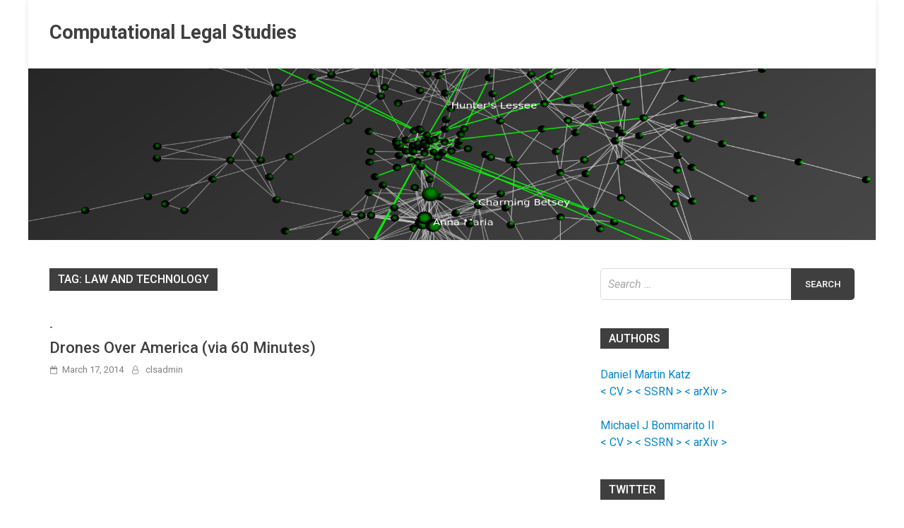

--- FILE ---
content_type: text/html; charset=UTF-8
request_url: https://computationallegalstudies.com/tag/law-and-technology/
body_size: 16367
content:
<!doctype html>
<html lang="en-US" class="no-js no-svg">
<head>
	<meta charset="UTF-8">
	<meta name="viewport" content="width=device-width, initial-scale=1">
	<link rel="profile" href="https://gmpg.org/xfn/11">

	<script>(function(html){html.className = html.className.replace(/\bno-js\b/,'js')})(document.documentElement);</script>
<title>law and technology &#8211; Computational Legal Studies</title>
<meta name='robots' content='max-image-preview:large' />
<link rel='dns-prefetch' href='//fonts.googleapis.com' />
<link rel='dns-prefetch' href='//s.w.org' />
<link rel="alternate" type="application/rss+xml" title="Computational Legal Studies &raquo; Feed" href="https://computationallegalstudies.com/feed/" />
<link rel="alternate" type="application/rss+xml" title="Computational Legal Studies &raquo; Comments Feed" href="https://computationallegalstudies.com/comments/feed/" />
<link rel="alternate" type="application/rss+xml" title="Computational Legal Studies &raquo; law and technology Tag Feed" href="https://computationallegalstudies.com/tag/law-and-technology/feed/" />
<script type="text/javascript">
window._wpemojiSettings = {"baseUrl":"https:\/\/s.w.org\/images\/core\/emoji\/14.0.0\/72x72\/","ext":".png","svgUrl":"https:\/\/s.w.org\/images\/core\/emoji\/14.0.0\/svg\/","svgExt":".svg","source":{"concatemoji":"https:\/\/computationallegalstudies.com\/wp-includes\/js\/wp-emoji-release.min.js?ver=6.0.11"}};
/*! This file is auto-generated */
!function(e,a,t){var n,r,o,i=a.createElement("canvas"),p=i.getContext&&i.getContext("2d");function s(e,t){var a=String.fromCharCode,e=(p.clearRect(0,0,i.width,i.height),p.fillText(a.apply(this,e),0,0),i.toDataURL());return p.clearRect(0,0,i.width,i.height),p.fillText(a.apply(this,t),0,0),e===i.toDataURL()}function c(e){var t=a.createElement("script");t.src=e,t.defer=t.type="text/javascript",a.getElementsByTagName("head")[0].appendChild(t)}for(o=Array("flag","emoji"),t.supports={everything:!0,everythingExceptFlag:!0},r=0;r<o.length;r++)t.supports[o[r]]=function(e){if(!p||!p.fillText)return!1;switch(p.textBaseline="top",p.font="600 32px Arial",e){case"flag":return s([127987,65039,8205,9895,65039],[127987,65039,8203,9895,65039])?!1:!s([55356,56826,55356,56819],[55356,56826,8203,55356,56819])&&!s([55356,57332,56128,56423,56128,56418,56128,56421,56128,56430,56128,56423,56128,56447],[55356,57332,8203,56128,56423,8203,56128,56418,8203,56128,56421,8203,56128,56430,8203,56128,56423,8203,56128,56447]);case"emoji":return!s([129777,127995,8205,129778,127999],[129777,127995,8203,129778,127999])}return!1}(o[r]),t.supports.everything=t.supports.everything&&t.supports[o[r]],"flag"!==o[r]&&(t.supports.everythingExceptFlag=t.supports.everythingExceptFlag&&t.supports[o[r]]);t.supports.everythingExceptFlag=t.supports.everythingExceptFlag&&!t.supports.flag,t.DOMReady=!1,t.readyCallback=function(){t.DOMReady=!0},t.supports.everything||(n=function(){t.readyCallback()},a.addEventListener?(a.addEventListener("DOMContentLoaded",n,!1),e.addEventListener("load",n,!1)):(e.attachEvent("onload",n),a.attachEvent("onreadystatechange",function(){"complete"===a.readyState&&t.readyCallback()})),(e=t.source||{}).concatemoji?c(e.concatemoji):e.wpemoji&&e.twemoji&&(c(e.twemoji),c(e.wpemoji)))}(window,document,window._wpemojiSettings);
</script>
<style type="text/css">
img.wp-smiley,
img.emoji {
	display: inline !important;
	border: none !important;
	box-shadow: none !important;
	height: 1em !important;
	width: 1em !important;
	margin: 0 0.07em !important;
	vertical-align: -0.1em !important;
	background: none !important;
	padding: 0 !important;
}
</style>
	<link rel='stylesheet' id='wp-block-library-css'  href='https://computationallegalstudies.com/wp-includes/css/dist/block-library/style.min.css?ver=6.0.11' type='text/css' media='all' />
<style id='global-styles-inline-css' type='text/css'>
body{--wp--preset--color--black: #000000;--wp--preset--color--cyan-bluish-gray: #abb8c3;--wp--preset--color--white: #ffffff;--wp--preset--color--pale-pink: #f78da7;--wp--preset--color--vivid-red: #cf2e2e;--wp--preset--color--luminous-vivid-orange: #ff6900;--wp--preset--color--luminous-vivid-amber: #fcb900;--wp--preset--color--light-green-cyan: #7bdcb5;--wp--preset--color--vivid-green-cyan: #00d084;--wp--preset--color--pale-cyan-blue: #8ed1fc;--wp--preset--color--vivid-cyan-blue: #0693e3;--wp--preset--color--vivid-purple: #9b51e0;--wp--preset--gradient--vivid-cyan-blue-to-vivid-purple: linear-gradient(135deg,rgba(6,147,227,1) 0%,rgb(155,81,224) 100%);--wp--preset--gradient--light-green-cyan-to-vivid-green-cyan: linear-gradient(135deg,rgb(122,220,180) 0%,rgb(0,208,130) 100%);--wp--preset--gradient--luminous-vivid-amber-to-luminous-vivid-orange: linear-gradient(135deg,rgba(252,185,0,1) 0%,rgba(255,105,0,1) 100%);--wp--preset--gradient--luminous-vivid-orange-to-vivid-red: linear-gradient(135deg,rgba(255,105,0,1) 0%,rgb(207,46,46) 100%);--wp--preset--gradient--very-light-gray-to-cyan-bluish-gray: linear-gradient(135deg,rgb(238,238,238) 0%,rgb(169,184,195) 100%);--wp--preset--gradient--cool-to-warm-spectrum: linear-gradient(135deg,rgb(74,234,220) 0%,rgb(151,120,209) 20%,rgb(207,42,186) 40%,rgb(238,44,130) 60%,rgb(251,105,98) 80%,rgb(254,248,76) 100%);--wp--preset--gradient--blush-light-purple: linear-gradient(135deg,rgb(255,206,236) 0%,rgb(152,150,240) 100%);--wp--preset--gradient--blush-bordeaux: linear-gradient(135deg,rgb(254,205,165) 0%,rgb(254,45,45) 50%,rgb(107,0,62) 100%);--wp--preset--gradient--luminous-dusk: linear-gradient(135deg,rgb(255,203,112) 0%,rgb(199,81,192) 50%,rgb(65,88,208) 100%);--wp--preset--gradient--pale-ocean: linear-gradient(135deg,rgb(255,245,203) 0%,rgb(182,227,212) 50%,rgb(51,167,181) 100%);--wp--preset--gradient--electric-grass: linear-gradient(135deg,rgb(202,248,128) 0%,rgb(113,206,126) 100%);--wp--preset--gradient--midnight: linear-gradient(135deg,rgb(2,3,129) 0%,rgb(40,116,252) 100%);--wp--preset--duotone--dark-grayscale: url('#wp-duotone-dark-grayscale');--wp--preset--duotone--grayscale: url('#wp-duotone-grayscale');--wp--preset--duotone--purple-yellow: url('#wp-duotone-purple-yellow');--wp--preset--duotone--blue-red: url('#wp-duotone-blue-red');--wp--preset--duotone--midnight: url('#wp-duotone-midnight');--wp--preset--duotone--magenta-yellow: url('#wp-duotone-magenta-yellow');--wp--preset--duotone--purple-green: url('#wp-duotone-purple-green');--wp--preset--duotone--blue-orange: url('#wp-duotone-blue-orange');--wp--preset--font-size--small: 13px;--wp--preset--font-size--medium: 20px;--wp--preset--font-size--large: 36px;--wp--preset--font-size--x-large: 42px;}.has-black-color{color: var(--wp--preset--color--black) !important;}.has-cyan-bluish-gray-color{color: var(--wp--preset--color--cyan-bluish-gray) !important;}.has-white-color{color: var(--wp--preset--color--white) !important;}.has-pale-pink-color{color: var(--wp--preset--color--pale-pink) !important;}.has-vivid-red-color{color: var(--wp--preset--color--vivid-red) !important;}.has-luminous-vivid-orange-color{color: var(--wp--preset--color--luminous-vivid-orange) !important;}.has-luminous-vivid-amber-color{color: var(--wp--preset--color--luminous-vivid-amber) !important;}.has-light-green-cyan-color{color: var(--wp--preset--color--light-green-cyan) !important;}.has-vivid-green-cyan-color{color: var(--wp--preset--color--vivid-green-cyan) !important;}.has-pale-cyan-blue-color{color: var(--wp--preset--color--pale-cyan-blue) !important;}.has-vivid-cyan-blue-color{color: var(--wp--preset--color--vivid-cyan-blue) !important;}.has-vivid-purple-color{color: var(--wp--preset--color--vivid-purple) !important;}.has-black-background-color{background-color: var(--wp--preset--color--black) !important;}.has-cyan-bluish-gray-background-color{background-color: var(--wp--preset--color--cyan-bluish-gray) !important;}.has-white-background-color{background-color: var(--wp--preset--color--white) !important;}.has-pale-pink-background-color{background-color: var(--wp--preset--color--pale-pink) !important;}.has-vivid-red-background-color{background-color: var(--wp--preset--color--vivid-red) !important;}.has-luminous-vivid-orange-background-color{background-color: var(--wp--preset--color--luminous-vivid-orange) !important;}.has-luminous-vivid-amber-background-color{background-color: var(--wp--preset--color--luminous-vivid-amber) !important;}.has-light-green-cyan-background-color{background-color: var(--wp--preset--color--light-green-cyan) !important;}.has-vivid-green-cyan-background-color{background-color: var(--wp--preset--color--vivid-green-cyan) !important;}.has-pale-cyan-blue-background-color{background-color: var(--wp--preset--color--pale-cyan-blue) !important;}.has-vivid-cyan-blue-background-color{background-color: var(--wp--preset--color--vivid-cyan-blue) !important;}.has-vivid-purple-background-color{background-color: var(--wp--preset--color--vivid-purple) !important;}.has-black-border-color{border-color: var(--wp--preset--color--black) !important;}.has-cyan-bluish-gray-border-color{border-color: var(--wp--preset--color--cyan-bluish-gray) !important;}.has-white-border-color{border-color: var(--wp--preset--color--white) !important;}.has-pale-pink-border-color{border-color: var(--wp--preset--color--pale-pink) !important;}.has-vivid-red-border-color{border-color: var(--wp--preset--color--vivid-red) !important;}.has-luminous-vivid-orange-border-color{border-color: var(--wp--preset--color--luminous-vivid-orange) !important;}.has-luminous-vivid-amber-border-color{border-color: var(--wp--preset--color--luminous-vivid-amber) !important;}.has-light-green-cyan-border-color{border-color: var(--wp--preset--color--light-green-cyan) !important;}.has-vivid-green-cyan-border-color{border-color: var(--wp--preset--color--vivid-green-cyan) !important;}.has-pale-cyan-blue-border-color{border-color: var(--wp--preset--color--pale-cyan-blue) !important;}.has-vivid-cyan-blue-border-color{border-color: var(--wp--preset--color--vivid-cyan-blue) !important;}.has-vivid-purple-border-color{border-color: var(--wp--preset--color--vivid-purple) !important;}.has-vivid-cyan-blue-to-vivid-purple-gradient-background{background: var(--wp--preset--gradient--vivid-cyan-blue-to-vivid-purple) !important;}.has-light-green-cyan-to-vivid-green-cyan-gradient-background{background: var(--wp--preset--gradient--light-green-cyan-to-vivid-green-cyan) !important;}.has-luminous-vivid-amber-to-luminous-vivid-orange-gradient-background{background: var(--wp--preset--gradient--luminous-vivid-amber-to-luminous-vivid-orange) !important;}.has-luminous-vivid-orange-to-vivid-red-gradient-background{background: var(--wp--preset--gradient--luminous-vivid-orange-to-vivid-red) !important;}.has-very-light-gray-to-cyan-bluish-gray-gradient-background{background: var(--wp--preset--gradient--very-light-gray-to-cyan-bluish-gray) !important;}.has-cool-to-warm-spectrum-gradient-background{background: var(--wp--preset--gradient--cool-to-warm-spectrum) !important;}.has-blush-light-purple-gradient-background{background: var(--wp--preset--gradient--blush-light-purple) !important;}.has-blush-bordeaux-gradient-background{background: var(--wp--preset--gradient--blush-bordeaux) !important;}.has-luminous-dusk-gradient-background{background: var(--wp--preset--gradient--luminous-dusk) !important;}.has-pale-ocean-gradient-background{background: var(--wp--preset--gradient--pale-ocean) !important;}.has-electric-grass-gradient-background{background: var(--wp--preset--gradient--electric-grass) !important;}.has-midnight-gradient-background{background: var(--wp--preset--gradient--midnight) !important;}.has-small-font-size{font-size: var(--wp--preset--font-size--small) !important;}.has-medium-font-size{font-size: var(--wp--preset--font-size--medium) !important;}.has-large-font-size{font-size: var(--wp--preset--font-size--large) !important;}.has-x-large-font-size{font-size: var(--wp--preset--font-size--x-large) !important;}
</style>
<link rel='stylesheet' id='contact-form-7-css'  href='https://computationallegalstudies.com/wp-content/plugins/contact-form-7/includes/css/styles.css?ver=5.5.6.1' type='text/css' media='all' />
<link rel='stylesheet' id='ctf_styles-css'  href='https://computationallegalstudies.com/wp-content/plugins/custom-twitter-feeds/css/ctf-styles.min.css?ver=1.8.4' type='text/css' media='all' />
<link rel='stylesheet' id='pridmag-pro-fonts-css'  href='//fonts.googleapis.com/css?family=Roboto%3Aregular%2Citalic%2C700%2C500%26subset%3Dlatin%2Clatin' type='text/css' media='screen' />
<link rel='stylesheet' id='font-awesome-css'  href='https://computationallegalstudies.com/wp-content/themes/pridmag-pro/css/font-awesome.min.css?ver=4.7.0' type='text/css' media='all' />
<link rel='stylesheet' id='pridmag-style-css'  href='https://computationallegalstudies.com/wp-content/themes/pridmag-pro/style.css?ver=6.0.11' type='text/css' media='all' />
<style id='pridmag-style-inline-css' type='text/css'>

    .site-title {
        font-family: "Roboto";
        font-size: 27px;
        font-weight: 700;
    }
    body, button, input, select, optgroup, textarea {
        font-family: "Roboto";
        font-size: 16px;
        font-weight: normal;
        line-height: 1.5;
    }
    .main-navigation, .widget-title, .th-section-title, .th-newsticker-title, .page .entry-title, .elementor-widget-container h5 {
        font-family: "Roboto";
    }
    h1, h2, h3, h4, h5, h6 {
        font-family: "Roboto";
        font-weight: 500;
    }
    
    h1 {
        font-size: 36px;
    }
    h2 {
        font-size: 32px;
    }
    h3 {
        font-size: 28px;
    }
    h4 {
        font-size: 24px;
    }
    h5 {
        font-size: 20px;
    }
    h6 {
        font-size: 16px;
    }
        button,
        input[type="button"],
        input[type="reset"],
        input[type="submit"] {
            background: #3f3f3f;
        }

        .th-readmore {
            background: #3f3f3f;
        }           

        a:hover {
            color: #3f3f3f;
        }

        .main-navigation a:hover, .main-navigation a:active {
            color:  #3f3f3f;
        }

        .main-navigation .current_page_item > a,
        .main-navigation .current-menu-item > a,
        .main-navigation .current_page_ancestor > a,
        .main-navigation .current-menu-ancestor > a {
            color: #3f3f3f;
        }

        .post-navigation .post-title:hover {
            color: #3f3f3f;
        }

        .th-search-box .search-form .search-submit {
            background-color: #3f3f3f;
        }

        .nav-links .current {
            background: #3f3f3f;
        }

        .th-section-title,
        .elementor-widget-container h5,
        .widget-title {
            background: #3f3f3f;
        }

        .footer-widget-title {
            background: #3f3f3f;
        }

        .widget-area a:hover {
            color: #3f3f3f;
        }

        .footer-widget-area .widget a:hover {
            color: #3f3f3f;
        }

        .site-info a:hover {
            color: #3f3f3f;
        }

        .thw-spinner > div {
            background-color: #3f3f3f;
        }

        .search-form .search-submit {
            background: #3f3f3f;
        }

        .thgw-entry-title a:hover,
        .thb-entry-title a:hover {
            color: #3f3f3f;
        }

        .thb-entry-meta a:hover,
        .ths-meta a:hover {
            color: #3f3f3f;
        }

        .ths-title a:hover {
            color: #3f3f3f;
        }

        .thw-grid-post .post-title a:hover {
            color: #3f3f3f;
        }

        .footer-widget-area .thw-grid-post .post-title a:hover,
        .footer-widget-area .thb-entry-title a:hover,
        .footer-widget-area .ths-title a:hover {
            color: #3f3f3f;
        }

        .th-tabs-wdt .ui-state-active {
            background: #3f3f3f;
        }

        a.th-viewall:hover {
            color: #3f3f3f;
        }

        .th-newsticker .slick-prev:hover,
        .th-newsticker .slick-next:hover {
            border: 1px solid #3f3f3f;
            background: #3f3f3f;
        }

        .th-newsticker-item a:hover {
            color: #3f3f3f;
        }

        #pridmag-tags a,
        .widget_tag_cloud .tagcloud a {
            background: #3f3f3f;
        }

        .site-title a:hover {
            color: #3f3f3f;
        }

        .pridmag-post .entry-title a:hover {
            color: #3f3f3f;
        }

        .pridmag-post .entry-meta a:hover {
            color: #3f3f3f;
        }

        .cat-links a {
            color: #3f3f3f;
        }

        .pridmag-single .entry-meta a:hover {
            color: #3f3f3f;
        }

        .pridmag-single .author a:hover {
            color: #3f3f3f;
        }

        .single-post .th-tags-links a:hover {
            background: #3f3f3f;
        }

        .single-post .th-tagged {
            background: #3f3f3f;
        }

        a.post-edit-link {
            color: #3f3f3f;
        }

        .archive .page-title {
            background: #3f3f3f;
        }

        .comment-author a {
            color: #3f3f3f;
        }

        .comment-metadata a:hover,
        .comment-metadata a:focus,
        .pingback .comment-edit-link:hover,
        .pingback .comment-edit-link:focus {
            color: #3f3f3f;
        }

        .comment-reply-link:hover,
        .comment-reply-link:focus {
            background: #3f3f3f;
        }

        .required {
            color: #3f3f3f;
        }

        blockquote {
            border-left: 3px solid #3f3f3f;
        }

        .comment-reply-title small a:before {
            color: #3f3f3f;
        }

        .thajax-btn:active, .thajax-btn:hover, .thajax-btn:focus,
        .footer-widget-area .thajax-btn:active, .footer-widget-area .thajax-btn:hover, .footer-widget-area .thajax-btn:focus {
            color: #3f3f3f;
        }

        .site-footer .site-info a:hover {
            color: #3f3f3f;
        }
            .site-title a:hover {
                color: #0686cc;
            }
        
        .thgw-entry-title a, 
        .ths-title a,
        .thb-entry-title a,
        .pridmag-post .entry-title a,
        .page .entry-title,
        .pridmag-single .entry-title {
            color: #3f3f3f;
        }
        a {
            color: #0686cc;
        }
        a:hover {
            color: #086800;
        }
        button:hover,
        input[type="button"]:hover,
        input[type="reset"]:hover,
        input[type="submit"]:hover,
        .th-readmore:hover,
        .search-form .search-submit:hover,
        .th-search-box .search-form .search-submit:hover {
            background-color: #086800;
        }
        button:hover,
        input[type="button"]:hover,
        input[type="reset"]:hover,
        input[type="submit"]:hover,
        .th-readmore:hover,
        .search-form .search-submit:hover,
        .th-search-box .search-form .search-submit:hover {
            color: #086800;
        }
            .main-navigation a:hover,
            .main-navigation a:active {
                color: #0686cc;
            }
            .main-navigation ul ul a:hover {
                color: #0686cc;
            }
        .footer-widget-area a,
        .footer-widget-area .thw-grid-post .post-title a, 
        .footer-widget-area .thgw-entry-title a, 
        .footer-widget-area .thb-entry-title a, 
        .footer-widget-area .ths-title a {
            color: #0686cc;
        }
        .footer-widget-area .widget a:hover,
        .site-footer .site-info a:hover,
        .footer-widget-area .thw-grid-post .post-title a:hover, 
        .footer-widget-area .thgw-entry-title a:hover, 
        .footer-widget-area .thb-entry-title a:hover, 
        .footer-widget-area .ths-title a:hover,
        .ths-meta a:hover, 
        .thb-entry-meta a:hover {
            color: #0686cc;
        }
            .main-navigation {
                padding-right: 0;
            }

            .rtl .main-navigation {
                padding-left: 0;
            }
        
</style>
<link rel='stylesheet' id='slick-css'  href='https://computationallegalstudies.com/wp-content/themes/pridmag-pro/css/slick.css?ver=4.7.0' type='text/css' media='all' />
<script type='text/javascript' src='https://computationallegalstudies.com/wp-includes/js/jquery/jquery.min.js?ver=3.6.0' id='jquery-core-js'></script>
<script type='text/javascript' src='https://computationallegalstudies.com/wp-includes/js/jquery/jquery-migrate.min.js?ver=3.3.2' id='jquery-migrate-js'></script>
<link rel="https://api.w.org/" href="https://computationallegalstudies.com/wp-json/" /><link rel="alternate" type="application/json" href="https://computationallegalstudies.com/wp-json/wp/v2/tags/134" /><link rel="EditURI" type="application/rsd+xml" title="RSD" href="https://computationallegalstudies.com/xmlrpc.php?rsd" />
<link rel="wlwmanifest" type="application/wlwmanifest+xml" href="https://computationallegalstudies.com/wp-includes/wlwmanifest.xml" /> 
<meta name="generator" content="WordPress 6.0.11" />
		<style type="text/css">
					.site-title a,
			.site-description {
				color: #3f3f3f;
			}
				</style>
		<style type="text/css" id="custom-background-css">
body.custom-background { background-color: #ffffff; }
</style>
	<link rel="icon" href="https://computationallegalstudies.com/wp-content/uploads/2020/09/cropped-00000851-1-1-32x32.png" sizes="32x32" />
<link rel="icon" href="https://computationallegalstudies.com/wp-content/uploads/2020/09/cropped-00000851-1-1-192x192.png" sizes="192x192" />
<link rel="apple-touch-icon" href="https://computationallegalstudies.com/wp-content/uploads/2020/09/cropped-00000851-1-1-180x180.png" />
<meta name="msapplication-TileImage" content="https://computationallegalstudies.com/wp-content/uploads/2020/09/cropped-00000851-1-1-270x270.png" />
</head>

<body class="archive tag tag-law-and-technology tag-134 custom-background hfeed th-right-sidebar">
<div id="page" class="site">
	<a class="skip-link screen-reader-text" href="#content">Skip to content</a>

	
	
<header id="masthead" class="site-header th-header-style-2">
    <div class="th-container">
        <div class="th-branding-wrapper">
            <div class="site-branding">
                                
                <div class="th-site-title">
                                            <p class="site-title"><a href="https://computationallegalstudies.com/" rel="home">Computational Legal Studies</a></p>
                                        </div><!-- .th-site-title -->
            </div><!-- .site-branding -->

            
        </div><!-- .th-branding-wrapper -->

        <nav id="site-navigation" class="main-navigation">
            <button class="menu-toggle" aria-controls="primary-menu" aria-expanded="false"></button>
            
            
                    </nav><!-- #site-navigation -->
    </div><!-- .th-container -->
</header><!-- #masthead -->
	<div class="th-header-image"><a href="https://computationallegalstudies.com/" title="Computational Legal Studies" rel="home"><img src="https://computationallegalstudies.com/wp-content/uploads/2020/09/00000851-1-e1599402682951.png" height="386" width="1910" alt="" /></a></div>
	<div id="content" class="site-content">
		<div class="th-container">	
	<div id="primary" class="content-area">
		<main id="main" class="site-main">

		
			<header class="page-header">
				<h1 class="page-title">Tag: <span>law and technology</span></h1>			</header><!-- .page-header -->

			<div class="th-posts-wrap th-list-posts">
<article id="post-10377" class="pridmag-post post-10377 post type-post status-publish format-standard hentry category-1 tag-law-and-society tag-law-and-technology tag-the-future tag-uncategorized">
	<div class="th-archive-thumb">
			</div><!-- .th-archive-thumb -->

	<div class="th-archive-content">
		<header class="entry-header">
			<div class="cat-links"><a href="https://computationallegalstudies.com/category/1/" rel="category tag">-</a></div>			<h2 class="entry-title"><a href="https://computationallegalstudies.com/2014/03/17/drones-over-america-via-60-minutes/" rel="bookmark">Drones Over America (via 60 Minutes)</a></h2>				<div class="entry-meta">
					<span class="posted-on"><a href="https://computationallegalstudies.com/2014/03/17/drones-over-america-via-60-minutes/" rel="bookmark"><time class="entry-date published updated" datetime="2014-03-17T02:35:37+00:00">March 17, 2014</time></a></span><span class="byline"> <span class="author vcard"><a class="url fn n" href="https://computationallegalstudies.com/author/clsadmin/">clsadmin</a></span></span>				</div><!-- .entry-meta -->
					</header><!-- .entry-header -->

		<div class="entry-content">
			<p>				<embed src="http://www.cbsnews.com/common/video/cbsnews_player.swf" scale="noscale" salign="lt" type="application/x-shockwave-flash" background="#000000" width="590" height="350" allowFullScreen="true" allowScriptAccess="always" FlashVars="pType=embed&#038;si=254&#038;pid=LOtAgMD0DWwn&#038;url=http://www.cbsnews.com/videos/drones-over-america" />		</p>

					</div><!-- .entry-content -->
		
	</div><!-- .th-archive-content -->
</article><!-- #post-10377 -->
<article id="post-10374" class="pridmag-post post-10374 post type-post status-publish format-standard hentry category-1 tag-entrepreneurial-lawyering tag-law-and-entrepreneurship tag-law-and-technology tag-law-schools tag-legal-education tag-legal-entrepreneurship tag-technology-aided-access-to-justice tag-uncategorized">
	<div class="th-archive-thumb">
			</div><!-- .th-archive-thumb -->

	<div class="th-archive-content">
		<header class="entry-header">
			<div class="cat-links"><a href="https://computationallegalstudies.com/category/1/" rel="category tag">-</a></div>			<h2 class="entry-title"><a href="https://computationallegalstudies.com/2014/03/16/making-a-living-by-giving-away-things-for-free-via-sarah-glassmeyer/" rel="bookmark">Making a Living By Giving Away Things for Free (via Sarah Glassmeyer)</a></h2>				<div class="entry-meta">
					<span class="posted-on"><a href="https://computationallegalstudies.com/2014/03/16/making-a-living-by-giving-away-things-for-free-via-sarah-glassmeyer/" rel="bookmark"><time class="entry-date published updated" datetime="2014-03-16T19:02:53+00:00">March 16, 2014</time></a></span><span class="byline"> <span class="author vcard"><a class="url fn n" href="https://computationallegalstudies.com/author/clsadmin/">clsadmin</a></span></span>				</div><!-- .entry-meta -->
					</header><!-- .entry-header -->

		<div class="entry-content">
			<p>				<iframe src="http://www.slideshare.net/slideshow/embed_code/32370385" width="595" height="485" frameborder="0" marginwidth="0" marginheight="0" scrolling="no" style="border:1px solid #CCC; border-width:1px 1px 0; margin-bottom:5px; max-width: 100%;" allowfullscreen> </iframe> </p>
<div style="margin-bottom:5px"> <strong> <a href="https://www.slideshare.net/sglassmeyer/making-a-living-by-giving-away-things-for-free" title="Making a Living By Giving Away Things for Free" target="_blank" rel="noopener noreferrer">Making a Living By Giving Away Things for Free</a> </strong> from <strong><a href="http://www.slideshare.net/sglassmeyer" target="_blank" rel="noopener noreferrer">Sarah Glassmeyer</a></strong> </div>
<p>Helpful words of wisdom offered by <a href="http://sarahglassmeyer.com/"><strong>Sarah Glassmeyer</strong></a> from CALI to the students in yesterday&#8217;s ReInventLaw Entrepreneurial Lawyering Workshop here at Michigan State. 		</p>

					</div><!-- .entry-content -->
		
	</div><!-- .th-archive-content -->
</article><!-- #post-10374 -->
<article id="post-8626" class="pridmag-post post-8626 post type-post status-publish format-standard hentry category-1 tag-innovation tag-law-and-technology tag-law-schools tag-uncategorized">
	<div class="th-archive-thumb">
			</div><!-- .th-archive-thumb -->

	<div class="th-archive-content">
		<header class="entry-header">
			<div class="cat-links"><a href="https://computationallegalstudies.com/category/1/" rel="category tag">-</a></div>			<h2 class="entry-title"><a href="https://computationallegalstudies.com/2012/10/10/homo-electronicus-via-law-technology-news/" rel="bookmark">Homo Electronicus {via Law Technology News}</a></h2>				<div class="entry-meta">
					<span class="posted-on"><a href="https://computationallegalstudies.com/2012/10/10/homo-electronicus-via-law-technology-news/" rel="bookmark"><time class="entry-date published updated" datetime="2012-10-10T11:59:06+00:00">October 10, 2012</time></a></span><span class="byline"> <span class="author vcard"><a class="url fn n" href="https://computationallegalstudies.com/author/clsadmin/">clsadmin</a></span></span>				</div><!-- .entry-meta -->
					</header><!-- .entry-header -->

		<div class="entry-content">
			<p style="text-align: justify;"><a href="http://www.law.com/jsp/lawtechnologynews/PubArticleLTN.jsp?id=1202572455890"><img loading="lazy" class="aligncenter size-full wp-image-8628" title="" src="http://computationallegalstudies.com/wp-content/uploads/2012/10/Screen-shot-2012-10-10-at-8.08.57-AM.png" alt="" width="639" height="443" /></a><br />
<strong>From the article:</strong> &#8220;We can&#8217;t imagine a competent lawyer not knowing how to find a document in a file folder or cabinet; yet, oddly, we can&#8217;t imagine a lawyer knowing how to fashion a competent electronically stored information search protocol or query a database. We barely expect lawyers to know what ESI protocols and databases are. We&#8217;ve set the bar too low for the Bar, and clients and judges are suffering as a consequence. &#8230; Part of the problem is that the practical education of lawyers has long depended upon veteran partners handing down the lore of lawyering to associates. But when it comes to e-discovery, veteran lawyers have nothing to share.&#8221;</p>
<p style="text-align: justify;">&#8220;I say, let&#8217;s start learning to carry our own briefcases when it comes to digital evidence. Let&#8217;s stop kidding ourselves that this isn&#8217;t something we need to understand, and stop being so damned afraid to get our hands dirty with data or look like we might not be the smartest person in the room because we don&#8217;t know what goes on under the hood!&#8221;</p>
<p style="text-align: justify;"><strong>Quick Response</strong>: In surveying the landscape of other law schools, it is quite correct to say that very few schools teach e-discovery at all and most of them that do give the tech short shrift. <strong>I would just like to note  &#8211; however &#8211; that I teach E-Discovery here at Michigan State University College of Law with my colleague <a href="http://www.law.msu.edu/faculty_staff/profile.php?prof=370">Adam Candeub</a></strong>  <strong>and we do not skip out of the tech or (&#8220;e&#8221;) side of the e-discovery</strong>.</p>
<p style="text-align: justify;"><strong>We teach the tech in significant detail</strong> in part because <strong>we have the technical skills that most law professors do not</strong> &#8212; <em><strong>please see</strong></em>  (<strong><a href="http://legallanguageexplorer.com/">HERE</a>) as well as (<a href="http://papers.ssrn.com/sol3/papers.cfm?abstract_id=1578094">here</a>) (<a href="http://computationallegalstudies.com/2010/02/11/the-development-of-structure-in-the-citation-network-of-the-united-states-supreme-court-now-in-hd/">here</a>) (<a href="http://www.slideshare.net/Danielkatz/quantitative-legal-prediction-legal-tech-2012-professor-daniel-martin-katz">here</a>) (<a href="http://papers.ssrn.com/sol3/papers.cfm?abstract_id=1472037">here</a>) (<a href="http://computationallegalstudies.com/quant-methods-for-lawyers/">here</a>) (<a href="http://computationallegalstudies.com/legal-info-engineering-summer-2012/">here</a>) (<a href="http://computationallegalstudies.com/network-analysis-and-law-tutorial/">here</a>) (<a href="http://computationallegalstudies.com/2011/04/02/six-degrees-of-marbury-v-madison-a-sink-based-visualization-2/">here</a>) (<a href="http://computationallegalstudies.com/jle-law-prof-article/">here</a>) (<a href="http://computationallegalstudies.com/icpsr-class/">here</a>) (<a href="http://reinventlaw.com/">here</a>) (<a href="http://papers.ssrn.com/sol3/papers.cfm?abstract_id=1419525">here</a>) (<a href="http://reinventlaw.com/Lab/InTheNews.html">here</a>), etc.</strong></p>
<p style="text-align: justify;">Our e-discovery course is designed to give our students a competitive advantage in the legal labor market.  As this article makes clear, there is a clear arbitrage play here for entry level lawyers to get a foothold because most of the practicing bar (as well as most law students) are not very sophisticated when it comes to e-discovery.</p>
<p style="text-align: justify;">I should note that when we proposed this class &#8211; my colleague and e-discovery co-professor <strong><a href="http://www.law.msu.edu/faculty_staff/profile.php?prof=370">Adam Candeub</a> </strong>got into a bit of a <strong><a href="http://abovethelaw.com/2012/05/law-school-classes-on-electronic-discovery-important-and-informative-or-a-waste-of-time-discuss-amongst-yourselves/">dust up over at Above the Law</a>.  </strong>Obviously, we ended having the last word when<strong> <a href="http://abovethelaw.com/2012/06/e-discovery-in-law-school-yes-you-need-to-learn-this-stuff/2/">~15 thought leaders told them they were wrong</a> </strong>and they <strong><a href="http://abovethelaw.com/2012/06/e-discovery-in-law-school-yes-you-need-to-learn-this-stuff/">had to publish the equivalent of a retraction</a></strong>. 🙂</p>

					</div><!-- .entry-content -->
		
	</div><!-- .th-archive-content -->
</article><!-- #post-8626 -->
<article id="post-7957" class="pridmag-post post-7957 post type-post status-publish format-standard hentry category-1 tag-innovation tag-law-and-technology tag-legal-information-technology tag-uncategorized">
	<div class="th-archive-thumb">
			</div><!-- .th-archive-thumb -->

	<div class="th-archive-content">
		<header class="entry-header">
			<div class="cat-links"><a href="https://computationallegalstudies.com/category/1/" rel="category tag">-</a></div>			<h2 class="entry-title"><a href="https://computationallegalstudies.com/2012/03/27/tracking-techies-finding-the-footprints-of-americas-switched-on-lawyers-via-aba-journal/" rel="bookmark">Tracking Techies: Finding the Footprints of America’s Switched-on Lawyers [via ABA Journal]</a></h2>				<div class="entry-meta">
					<span class="posted-on"><a href="https://computationallegalstudies.com/2012/03/27/tracking-techies-finding-the-footprints-of-americas-switched-on-lawyers-via-aba-journal/" rel="bookmark"><time class="entry-date published updated" datetime="2012-03-27T13:49:16+00:00">March 27, 2012</time></a></span><span class="byline"> <span class="author vcard"><a class="url fn n" href="https://computationallegalstudies.com/author/clsadmin/">clsadmin</a></span></span>				</div><!-- .entry-meta -->
					</header><!-- .entry-header -->

		<div class="entry-content">
			<p>				<a href="http://www.abajournal.com/magazine/article/tracking_techies_finding_the_footprints_of_americas_switched-on_lawyers"><img loading="lazy" class="aligncenter size-full wp-image-7958" title="Screen shot 2012-03-28 at 9.47.53 AM" src="http://computationallegalstudies.com/wp-content/uploads/2012/03/Screen-shot-2012-03-28-at-9.47.53-AM.jpg" alt="" width="605" height="459" /></a>		</p>

					</div><!-- .entry-content -->
		
	</div><!-- .th-archive-content -->
</article><!-- #post-7957 -->
<article id="post-6223" class="pridmag-post post-6223 post type-post status-publish format-standard hentry category-1 tag-computational-legal-studies tag-law-and-technology tag-the-future tag-uncategorized">
	<div class="th-archive-thumb">
			</div><!-- .th-archive-thumb -->

	<div class="th-archive-content">
		<header class="entry-header">
			<div class="cat-links"><a href="https://computationallegalstudies.com/category/1/" rel="category tag">-</a></div>			<h2 class="entry-title"><a href="https://computationallegalstudies.com/2011/06/18/law-tech-camp-utoronto-law/" rel="bookmark">Law Tech Camp @ UToronto Law</a></h2>				<div class="entry-meta">
					<span class="posted-on"><a href="https://computationallegalstudies.com/2011/06/18/law-tech-camp-utoronto-law/" rel="bookmark"><time class="entry-date published updated" datetime="2011-06-18T00:17:35+00:00">June 18, 2011</time></a></span><span class="byline"> <span class="author vcard"><a class="url fn n" href="https://computationallegalstudies.com/author/clsadmin/">clsadmin</a></span></span>				</div><!-- .entry-meta -->
					</header><!-- .entry-header -->

		<div class="entry-content">
			<p style="text-align: center;"><a href="http://lawtechcamp.com/sessions/"><img loading="lazy" class="size-full wp-image-6224 aligncenter" title="Law Tech Camp - U Toronto" src="http://computationallegalstudies.com/wp-content/uploads/2011/06/Screen-shot-2011-06-17-at-8.54.18-PM.jpg" alt="" width="510" height="385" /></a></p>

					</div><!-- .entry-content -->
		
	</div><!-- .th-archive-content -->
</article><!-- #post-6223 --></div><!-- .th-posts-wrap -->
		</main><!-- #main -->
	</div><!-- #primary -->


<aside id="secondary" class="widget-area">
	<div class="theiaStickySidebar">
		<section id="search-2" class="widget widget_search"><form role="search" method="get" class="search-form" action="https://computationallegalstudies.com/">
				<label>
					<span class="screen-reader-text">Search for:</span>
					<input type="search" class="search-field" placeholder="Search &hellip;" value="" name="s" />
				</label>
				<input type="submit" class="search-submit" value="Search" />
			</form></section><section id="custom_html-6" class="widget_text widget widget_custom_html"><h4 class="widget-title">Authors</h4><div class="textwidget custom-html-widget"><a href="http://www.danielmartinkatz.com/" class="specialeffects" style="color: rgb(6, 134, 204)">  Daniel Martin Katz </a>
<br>
<a href="https://s3.amazonaws.com/KatzCloud/daniel_martin_katz_CV.pdf" class="specialeffects" style="color: rgb(6, 134, 204)">  &lt CV &gt </a>
<a href="http://papers.ssrn.com/sol3/cf_dev/AbsByAuth.cfm?per_id=627779
" class="specialeffects" style="color: rgb(6, 134, 204)">  &lt SSRN &gt </a>
<a href="https://arxiv.org/search/?searchtype=author&query=Katz%2C+D+M" class="specialeffects" style="color: rgb(6, 134, 204)">  &lt arXiv &gt </a>
<br>
<br>
<a href="https://www.linkedin.com/in/bommarito/" class="specialeffects" style="color: rgb(6, 134, 204)">  Michael J Bommarito II </a>
<br>
<a href="https://www.linkedin.com/in/bommarito/" class="specialeffects" style="color: rgb(6, 134, 204)">  &lt CV &gt </a>
<a href="https://papers.ssrn.com/sol3/cf_dev/AbsByAuth.cfm?per_id=817068
" class="specialeffects" style="color: rgb(6, 134, 204)">  &lt SSRN &gt </a>
<a href="https://arxiv.org/search/?searchtype=author&query=Bommarito%2C+M+J
" class="specialeffects" style="color: rgb(6, 134, 204)">  &lt arXiv &gt </a>
</div></section><section id="custom-twitter-feeds-widget-2" class="widget widget_custom-twitter-feeds-widget"><h4 class="widget-title">Twitter</h4><div id="ctf" class="ctf" data-ctfshortcode="{}"><div class="ctf-error"><div class="ctf-error-user"></div></div></div></section><section id="text-5" class="widget widget_text"><h4 class="widget-title">Selected Publications</h4>			<div class="textwidget"><p class="">Daniel Martin Katz, Ron Dolin &amp; Michael Bommarito, <em>Legal Informatics</em>, Cambridge University Press (2021) (Edited Volume) &lt; <a href="https://www.cambridge.org/us/academic/subjects/law/legal-skills-and-practice/legal-informatics?format=HB">Cambridge</a> &gt;</p>
<p class="">Corinna Coupette, Janis Beckedorf, Dirk Hartung, Michael Bommarito, &amp; Daniel Martin Katz, <em>Measuring Law Over Time: A Network Analytical Framework with an Application to Statutes and Regulations in the United States and Germany</em>, 9 Front. Phys. 658463 (2021) &lt; <a href="https://www.frontiersin.org/articles/10.3389/fphy.2021.658463/full">Frontiers in Physics </a>&gt; &lt; <a href="https://www.frontiersin.org/articles/10.3389/fphy.2021.658463/full#supplementary-material">Supplemental Material</a> &gt;</p>
<p>Daniel Martin Katz, Legal Innovation (Book Forward) in <em>Mapping Legal Innovation: Trends and Perspectives</em> (Springer) (Antoine Masson &amp; Gavin Robinson, eds.) (2021) &lt; <a href="https://www.springer.com/gp/book/9783030474461">Springer</a> &gt;</p>
<p>Michael Bommarito, Daniel Martin Katz &amp; Eric Detterman,  <em>LexNLP: Natural Language Processing and Information Extraction For Legal and Regulatory Texts </em>in Research Handbook on Big Data Law (Edward Elgar Press) (Roland Vogl, ed.) (2021) &lt; <a href="https://www.e-elgar.com/shop/usd/research-handbook-on-big-data-law-9781788972819.html">Edward Elgar</a> &gt; &lt; <a href="https://github.com/LexPredict/lexpredict-lexnlp" target="_blank" rel="noopener">Github</a> &gt; &lt; <a href="https://papers.ssrn.com/sol3/papers.cfm?abstract_id=3192101" target="_blank" rel="noopener">SSRN</a> &gt; &lt; <a href="https://arxiv.org/abs/1806.03688" target="_blank" rel="noopener">arXiv</a> &gt;</p>
<p>Daniel Martin Katz, Corinna Coupette, Janis Beckedorf &amp; Dirk Hartung, <em>Complex Societies and the Growth of the Law</em>, 10 Scientific Reports 18737 (2020) &lt; <a href="https://www.nature.com/articles/s41598-020-73623-x">Nature Research</a> &gt;  &lt; <a href="https://static-content.springer.com/esm/art%3A10.1038%2Fs41598-020-73623-x/MediaObjects/41598_2020_73623_MOESM1_ESM.pdf">Supplemental Material</a> &gt;</p>
<p class="">Edward D. Lee, <strong>Daniel Martin Katz</strong>, Michael J. Bommarito II, Paul Ginsparg, <em>Sensitivity of Collective Outcomes Identifies Pivotal Components, </em>17 Journal of the Royal Society Interface 167 (2020) &lt; <a href="https://royalsocietypublishing.org/doi/10.1098/rsif.2019.0873">Journal of the Royal Society Interface</a><em> &gt; </em>&lt; <a href="https://royalsocietypublishing.org/doi/suppl/10.1098/rsif.2019.0873">Supplemental Material</a> &gt;</p>
<p class="">Michael Bommarito, Daniel Martin Katz &amp; Eric Detterman,  <em>OpenEDGAR: Open Source Software for SEC EDGAR Analysis,</em>  MIT Computational Law Report  (2020) &lt; <a href="https://law.mit.edu/pub/openedgar/release/1">MIT Law</a> &gt; &lt; <a href="https://github.com/LexPredict/openedgar" target="_blank" rel="noopener">Github</a> &gt;</p>
<p class="">J.B. Ruhl &amp; Daniel Martin Katz, <em>Mapping the Law with Artificial Intelligence</em> in Law of Artificial Intelligence and Smart Machines (ABA Press) (2019) &lt; <a href="https://www.americanbar.org/products/inv/book/383401164/" target="_blank" rel="noopener">ABA Press</a> &gt;</p>
<p class="">J.B. Ruhl &amp; Daniel Martin Katz, <em>Harnessing the Complexity of Legal Systems for Governing Global Challenges</em> in Global Challenges, Governance, and Complexity (Edward Elgar) (2019) &lt; <a href="https://www.elgaronline.com/view/edcoll/9781788115414/9781788115414.00018.xml">Edward Elgar</a> &gt;</p>
<p class="">J.B. Ruhl &amp; Daniel Martin Katz, <em>Mapping Law’s Complexity with &#8216;Legal Maps&#8217;</em> in Complexity Theory and Law: Mapping an Emergent Jurisprudence (Taylor &amp; Francis) (2018) &lt; <a href="https://www.taylorfrancis.com/books/e/9781351658188/chapters/10.4324%2F9781315158976-2" target="_blank" rel="noopener">Taylor &amp; Francis</a> &gt;</p>
<p class="">Michael Bommarito &amp; Daniel Martin Katz, <em>Measuring and Modeling the U.S. Regulatory Ecosystem, </em>168<em> Journal of Statistical Physics </em>1125 (2017)<em> </em> &lt; <a href="https://link.springer.com/article/10.1007/s10955-017-1846-3" target="_blank" rel="noopener">J Stat Phys</a> &gt;</p>
<p class="">Daniel Martin Katz, Michael Bommarito &amp; Josh Blackman, <em>A General Approach for Predicting the Behavior of the Supreme Court of the United States</em>, PLoS ONE 12(4): e0174698 (2017) &lt; <a href="http://journals.plos.org/plosone/article?id=10.1371/journal.pone.0174698" target="_blank" rel="noopener">PLoS One</a> &gt;</p>
<p class="">J.B. Ruhl, Daniel Martin Katz &amp; Michael Bommarito, <em>Harnessing Legal Complexity</em>, 355 Science 1377 (2017) &lt; <a href="http://science.sciencemag.org/content/355/6332/1377" target="_blank" rel="noopener">Science</a> &gt;</p>
<p>J.B. Ruhl &amp; Daniel Martin Katz, <em>Measuring, Monitoring, and Managing Legal Complexity</em>, 101 Iowa Law Review 191 (2015) &lt; <a href="http://papers.ssrn.com/sol3/papers.cfm?abstract_id=2566535" target="_blank" rel="noopener">SSRN</a> &gt;</p>
<p>Paul Lippe, Daniel Martin Katz &amp; Dan Jackson, <em>Legal by Design: A New Paradigm for Handling Complexity in Banking Regulation and Elsewhere in Law</em>, 93 Oregon Law Review 831 (2015) &lt; <a href="http://papers.ssrn.com/sol3/papers.cfm?abstract_id=2539315" target="_blank" rel="noopener">SSRN</a> &gt;</p>
<p class="">Paul Lippe, Jan Putnis, Daniel Martin Katz &amp; Ian Hurst, <em>How Smart Resolution Planning Can Help Banks Improve Profitability And Reduce Risk</em>, Banking Perspective Quarterly (2015)  &lt; <a href="http://papers.ssrn.com/sol3/papers.cfm?abstract_id=2623027" target="_blank" rel="noopener">SSRN</a> &gt;</p>
<p class="">Daniel Martin Katz, <em>The MIT School of Law? A Perspective on Legal Education in the 21st Century</em>, Illinois Law Review 1431 (2014) &lt; <a href="http://papers.ssrn.com/sol3/papers.cfm?abstract_id=2513397" target="_blank" rel="noopener">SSRN</a> &gt; &lt; <a href="http://www.slideshare.net/Danielkatz/the-mit-school-of-law-presentation-version-102-101411" target="_blank" rel="noopener">Slides</a> &gt;</p>
<p class="">Daniel Martin Katz &amp; Michael Bommarito, <em>Measuring the Complexity of the Law: The United States Code</em>, 22 Journal of Artificial Intelligence &amp; Law 1 (2014)  &lt; <a href="http://link.springer.com/article/10.1007%2Fs10506-014-9160-8" target="_blank" rel="noopener">Springer</a> &gt; &lt; <a href="http://papers.ssrn.com/sol3/papers.cfm?abstract_id=2307352" target="_blank" rel="noopener">SSRN</a> &gt;</p>
<p class="">Daniel Martin Katz, <em>Quantitative Legal Prediction &#8211; or &#8211; How I Learned to Stop Worrying and Start Preparing for the Data Driven Future of the Legal Services Industry</em>,  62 Emory Law Journal 909 (2013)  &lt; <a href="http://ssrn.com/abstract=2187752" target="_blank" rel="noopener">SSRN</a> &gt;</p>
<p class="">Daniel Martin Katz, Joshua Gubler, Jon Zelner, Michael Bommarito, Eric Provins &amp; Eitan Ingall, <em>Reproduction of Hierarchy? A Social Network Analysis of the American Law Professoriate</em>, 61 Journal of Legal Education 76 (2011) &lt; <a href="http://papers.ssrn.com/sol3/papers.cfm?abstract_id=1352656" target="_blank" rel="noopener">SSRN</a> &gt;</p>
<p class="">Michael Bommarito, Daniel Martin Katz &amp; Jillian Isaacs-See, <em>An Empirical Survey of the Written Decisions of the United States Tax Court (1990-2008)</em>, 30 Virginia Tax Review 523 (2011)  &lt; <a href="http://papers.ssrn.com/sol3/papers.cfm?abstract_id=1441007" target="_blank" rel="noopener">SSRN</a> &gt;</p>
<p class="">Daniel Martin Katz, Michael Bommarito, Juile Seaman, Adam Candeub, Eugene Agichtein, <em>Legal N-Grams? A Simple Approach to Track the Evolution of Legal Language</em>  in Proceedings of JURIX: The 24th International Conference on Legal Knowledge and Information Systems (2011)   &lt; <a href="http://papers.ssrn.com/sol3/papers.cfm?abstract_id=1971953" target="_blank" rel="noopener">SSRN</a> &gt;</p>
<p class="">Daniel Martin Katz &amp; Derek Stafford, <em>Hustle and Flow: A Social Network Analysis of the American Federal Judiciary</em>, 71 Ohio State Law Journal 457 (2010)  &lt; <a href="http://papers.ssrn.com/sol3/papers.cfm?abstract_id=1103573" target="_blank" rel="noopener">SSRN</a> &gt;</p>
<p class="">Michael Bommarito &amp; Daniel Martin Katz, <em>A Mathematical Approach to the Study of the United States Code</em>, 389 Physica A 4195 (2010)  &lt; <a href="http://papers.ssrn.com/sol3/papers.cfm?abstract_id=1578094" target="_blank" rel="noopener">SSRN</a> &gt; &lt; <a href="http://arxiv.org/abs/1003.4146" target="_blank" rel="noopener">arXiv</a> &gt;</p>
<p class="">Michael Bommarito, Daniel Martin Katz &amp; Jonathan Zelner, <em>On the Stability of Community Detection Algorithms on Longitudinal Citation Data </em>in Proceedings of the 6th Conference on Applications of Social Network Analysis (2010) &lt; <a href="http://papers.ssrn.com/sol3/papers.cfm?abstract_id=1442880" target="_blank" rel="noopener">SSRN</a> &gt; &lt; <a href="http://arxiv.org/abs/0908.0449" target="_blank" rel="noopener">arXiv</a> &gt;</p>
<p class="">Michael Bommarito, Daniel Martin Katz, Jonathan Zelner &amp; James Fowler, <em>Distance Measures for Dynamic Citation Networks</em> 389 Physica A 4201 (2010)  &lt; <a href="http://papers.ssrn.com/sol3/papers.cfm?abstract_id=1472037" target="_blank" rel="noopener">SSRN</a> &gt; &lt; <a href="http://arxiv.org/abs/0909.1819" target="_blank" rel="noopener">arXiv</a> &gt;</p>
<p class="">Michael Bommarito, Daniel Martin Katz &amp; Jonathan Zelner, <em>Law as a Seamless Web? Comparing Various Network Representations of the United States Supreme Court Corpus (1791-2005) </em> in Proceedings of the 12th International Conference on Artificial Intelligence and Law (2009) &lt; <a href="http://papers.ssrn.com/sol3/papers.cfm?abstract_id=1419525" target="_blank" rel="noopener">SSRN</a> &gt;</p>
<p class="">Marvin Krislov &amp; Daniel Martin Katz, <em>Taking State Constitutions Seriously</em>, 17 Cornell Journal of Law &amp; Public Policy 295 (2008)  &lt;<a href="http://papers.ssrn.com/sol3/papers.cfm?abstract_id=1011304" target="_blank" rel="noopener"> SSRN</a> &gt;</p>
<p class="">Daniel Martin Katz, Derek Stafford &amp; Eric Provins, <em>Social Architecture, Judicial Peer Effects and the &#8216;Evolution&#8217; of the Law: Toward a Positive Theory of Judicial Social Structure</em>, 23 Georgia State Law Review 975 (2008)  &lt;<a href="http://papers.ssrn.com/sol3/papers.cfm?abstract_id=1011304" target="_blank" rel="noopener"> </a><a href="http://papers.ssrn.com/sol3/papers.cfm?abstract_id=1277282" target="_blank" rel="noopener">SSRN</a> &gt;</p>
<p class="">Daniel Martin Katz, <em>Institutional Rules, Strategic Behavior and the Legacy of Chief Justice William Rehnquist: Setting the Record Straight on Dickerson v. United States</em>, 22 Journal of Law &amp; Politics 303 (2006)  &lt; <a href="http://papers.ssrn.com/sol3/papers.cfm?abstract_id=962390" target="_blank" rel="noopener">SSRN</a> &gt;</p>
</div>
		</section><section id="text-7" class="widget widget_text"><h4 class="widget-title">Publications in Progress</h4>			<div class="textwidget"><p>Daniel Martin Katz, Michael Bommarito, Tyler Sollinger &amp; James Ming Chen, <em>Law on the Market? Abnormal Stock Returns and Supreme Court Decision-Making </em>&lt; <a href="http://papers.ssrn.com/sol3/papers.cfm?abstract_id=2649726" target="_blank" rel="noopener">SSRN</a> &gt; &lt; <a href="https://arxiv.org/abs/1508.05751" target="_blank" rel="noopener">arXiv</a> &gt; <em>&lt; </em><a href="https://speakerdeck.com/danielkatz/law-on-the-market-abnormal-stock-returns-and-supreme-court-decision-making" target="_blank" rel="noopener">Slides</a> &gt;</p>
<p class="">Daniel Martin Katz, Michael Bommarito &amp; Josh Blackman, <em>Crowdsourcing Accurately and Robustly Predicts Supreme Court Decisions  </em>&lt; <a href="https://papers.ssrn.com/sol3/papers.cfm?abstract_id=3085710" target="_blank" rel="noopener">SSRN</a> &gt; &lt; <a href="https://arxiv.org/abs/1712.03846" target="_blank" rel="noopener">arXiv</a> &gt;<em> &lt; </em><a href="https://speakerdeck.com/danielkatz/crowdsourcing-accurately-and-robustly-predicts-supreme-court-decisions-professors-daniel-martin-katz-michael-bommarito-and-josh-blackman" target="_blank" rel="noopener">Slides</a> &gt;</p>
<p>Daniel Martin Katz &amp; Michael Bommarito, <em>Regulatory Dynamics Revealed by the Securities Filings of Registered Companies </em> &lt; <a href="https://www.slideshare.net/Danielkatz/exploring-the-physical-properties-of-regulatory-ecosystems-professors-daniel-martin-katz-michael-j-bommarito" target="_blank" rel="noopener">Slides</a> &gt;</p>
<p>Pierpaolo Vivo, Daniel Martin Katz &amp; J.B. Ruhl (Editors), <em>The Physics of the Law: Legal Systems Through the Prism of Complexity Science</em>, Special Collection for <em>Frontiers in Physics</em> (2021 Forthcoming)  &lt; <a href="https://www.frontiersin.org/research-topics/15018/the-physics-of-the-law-legal-systems-through-the-prism-of-complexity-science">Frontiers in Physics</a> &gt;</p>
<p class="">Corinna Coupette, Dirk Hartung, Janis Beckedorf, Maximilian Bother &amp; Daniel Martin Katz, <em>Law Smells &#8211; Defining and Detecting Problematic Patterns in Legal Drafting</em>  &lt; <a href="https://papers.ssrn.com/sol3/papers.cfm?abstract_id=3943378" target="" rel="noopener"><strong>SSRN</strong></a> &gt;</p>
<p class="">Ilias Chalkidis, Abhik Jana, Dirk Hartung, Michael Bommarito, Ion Androutsopoulos, Daniel Martin Katz &amp; Nikolaos Aletras, <em>LexGLUE: A Benchmark Dataset for Legal Language Understanding in English</em>  &lt; <a href="https://arxiv.org/abs/2110.00976" target="" rel="noopener"><strong>arXiv</strong></a> &gt;  &lt; <a href="https://papers.ssrn.com/sol3/papers.cfm?abstract_id=3936759" target="" rel="noopener"><strong>SSRN</strong></a> &gt;</p>
</div>
		</section>
		<section id="recent-posts-2" class="widget widget_recent_entries">
		<h4 class="widget-title">Recent Posts</h4>
		<ul>
											<li>
					<a href="https://computationallegalstudies.com/2022/05/07/daniel-katz-jones-day-visiting-professor-of-law-at-singapore-management-university/">Daniel Katz &#8212; Jones Day Visiting Professor of Law at Singapore Management University</a>
									</li>
											<li>
					<a href="https://computationallegalstudies.com/2022/04/30/bucerius-law-school-summer-program-legal-technology-and-operations-2022/">Bucerius Law School Summer Program Legal Technology and Operations 2022</a>
									</li>
											<li>
					<a href="https://computationallegalstudies.com/2022/04/14/legal-nlp-breaking-the-legal-language-barrier-short-lex-talk-at-future-law-stanford-codex-center-for-legal-informatics/">Legal NLP — Breaking the Legal Language Barrier ? Short Lex Talk at Future Law &#8211; Stanford CodeX Center for Legal Informatics</a>
									</li>
											<li>
					<a href="https://computationallegalstudies.com/2022/04/08/scenes-from-yesterdays-futurelaw-conference-2022-at-stanford-codex/">Scenes from Yesterday’s FutureLaw Conference 2022 at Stanford CodeX</a>
									</li>
											<li>
					<a href="https://computationallegalstudies.com/2022/04/06/session-on-computable-contracts-in-the-insurance-sector-premeeting-for-tomorrows-futurelaw-conference/">Session on Computable Contracts in the Insurance Sector (PreMeeting for tomorrow’s FutureLaw Conference)</a>
									</li>
					</ul>

		</section><section id="tag_cloud-3" class="widget widget_tag_cloud"><h4 class="widget-title">Tags</h4><div class="tagcloud"><a href="https://computationallegalstudies.com/tag/access-to-justice/" class="tag-cloud-link tag-link-177 tag-link-position-1" style="font-size: 11pt;">access to justice</a>
<a href="https://computationallegalstudies.com/tag/algorithms/" class="tag-cloud-link tag-link-29 tag-link-position-2" style="font-size: 11pt;">algorithms</a>
<a href="https://computationallegalstudies.com/tag/artificial-intelligence/" class="tag-cloud-link tag-link-121 tag-link-position-3" style="font-size: 11pt;">artificial intelligence</a>
<a href="https://computationallegalstudies.com/tag/artificial-intelligence-and-law/" class="tag-cloud-link tag-link-7 tag-link-position-4" style="font-size: 11pt;">artificial intelligence and law</a>
<a href="https://computationallegalstudies.com/tag/big-data/" class="tag-cloud-link tag-link-94 tag-link-position-5" style="font-size: 11pt;">big data</a>
<a href="https://computationallegalstudies.com/tag/blockchain/" class="tag-cloud-link tag-link-375 tag-link-position-6" style="font-size: 11pt;">blockchain</a>
<a href="https://computationallegalstudies.com/tag/business-of-law/" class="tag-cloud-link tag-link-140 tag-link-position-7" style="font-size: 11pt;">business of law</a>
<a href="https://computationallegalstudies.com/tag/complex-systems/" class="tag-cloud-link tag-link-35 tag-link-position-8" style="font-size: 11pt;">complex systems</a>
<a href="https://computationallegalstudies.com/tag/computational-legal-studies/" class="tag-cloud-link tag-link-5 tag-link-position-9" style="font-size: 11pt;">computational legal studies</a>
<a href="https://computationallegalstudies.com/tag/computational-linguistics/" class="tag-cloud-link tag-link-44 tag-link-position-10" style="font-size: 11pt;">computational linguistics</a>
<a href="https://computationallegalstudies.com/tag/computational-social-science/" class="tag-cloud-link tag-link-6 tag-link-position-11" style="font-size: 11pt;">computational social science</a>
<a href="https://computationallegalstudies.com/tag/computer-science/" class="tag-cloud-link tag-link-30 tag-link-position-12" style="font-size: 11pt;">computer science</a>
<a href="https://computationallegalstudies.com/tag/data-mining/" class="tag-cloud-link tag-link-31 tag-link-position-13" style="font-size: 11pt;">data mining</a>
<a href="https://computationallegalstudies.com/tag/data-science/" class="tag-cloud-link tag-link-314 tag-link-position-14" style="font-size: 11pt;">data science</a>
<a href="https://computationallegalstudies.com/tag/financial-crisis/" class="tag-cloud-link tag-link-49 tag-link-position-15" style="font-size: 11pt;">financial crisis</a>
<a href="https://computationallegalstudies.com/tag/fin-legal-tech/" class="tag-cloud-link tag-link-416 tag-link-position-16" style="font-size: 11pt;">fin legal tech</a>
<a href="https://computationallegalstudies.com/tag/google-for-government/" class="tag-cloud-link tag-link-26 tag-link-position-17" style="font-size: 11pt;">Google for Government</a>
<a href="https://computationallegalstudies.com/tag/industries/" class="tag-cloud-link tag-link-38 tag-link-position-18" style="font-size: 11pt;">industries</a>
<a href="https://computationallegalstudies.com/tag/innovation/" class="tag-cloud-link tag-link-89 tag-link-position-19" style="font-size: 11pt;">innovation</a>
<a href="https://computationallegalstudies.com/tag/judicial-decision-making/" class="tag-cloud-link tag-link-9 tag-link-position-20" style="font-size: 11pt;">Judicial Decision Making</a>
<a href="https://computationallegalstudies.com/tag/law-as-a-complex-system/" class="tag-cloud-link tag-link-14 tag-link-position-21" style="font-size: 11pt;">Law as a Complex System</a>
<a href="https://computationallegalstudies.com/tag/law-schools/" class="tag-cloud-link tag-link-32 tag-link-position-22" style="font-size: 11pt;">law schools</a>
<a href="https://computationallegalstudies.com/tag/legal-analytics/" class="tag-cloud-link tag-link-193 tag-link-position-23" style="font-size: 11pt;">legal analytics</a>
<a href="https://computationallegalstudies.com/tag/legal-data/" class="tag-cloud-link tag-link-408 tag-link-position-24" style="font-size: 11pt;">legal data</a>
<a href="https://computationallegalstudies.com/tag/legal-education/" class="tag-cloud-link tag-link-138 tag-link-position-25" style="font-size: 11pt;">legal education</a>
<a href="https://computationallegalstudies.com/tag/legal-entrepreneurship/" class="tag-cloud-link tag-link-175 tag-link-position-26" style="font-size: 11pt;">legal entrepreneurship</a>
<a href="https://computationallegalstudies.com/tag/legal-informatics/" class="tag-cloud-link tag-link-146 tag-link-position-27" style="font-size: 11pt;">legal informatics</a>
<a href="https://computationallegalstudies.com/tag/legal-innovation/" class="tag-cloud-link tag-link-176 tag-link-position-28" style="font-size: 11pt;">legal innovation</a>
<a href="https://computationallegalstudies.com/tag/legal-operations/" class="tag-cloud-link tag-link-325 tag-link-position-29" style="font-size: 11pt;">legal operations</a>
<a href="https://computationallegalstudies.com/tag/legal-services/" class="tag-cloud-link tag-link-156 tag-link-position-30" style="font-size: 11pt;">legal services</a>
<a href="https://computationallegalstudies.com/tag/legal-tech/" class="tag-cloud-link tag-link-179 tag-link-position-31" style="font-size: 11pt;">legal tech</a>
<a href="https://computationallegalstudies.com/tag/legal-technology/" class="tag-cloud-link tag-link-195 tag-link-position-32" style="font-size: 11pt;">legal technology</a>
<a href="https://computationallegalstudies.com/tag/machine-learning/" class="tag-cloud-link tag-link-103 tag-link-position-33" style="font-size: 11pt;">machine learning</a>
<a href="https://computationallegalstudies.com/tag/machine-learning-and-law/" class="tag-cloud-link tag-link-472 tag-link-position-34" style="font-size: 11pt;">machine learning and law</a>
<a href="https://computationallegalstudies.com/tag/natural-language-processing/" class="tag-cloud-link tag-link-207 tag-link-position-35" style="font-size: 11pt;">natural language processing</a>
<a href="https://computationallegalstudies.com/tag/network-analysis/" class="tag-cloud-link tag-link-16 tag-link-position-36" style="font-size: 11pt;">network analysis</a>
<a href="https://computationallegalstudies.com/tag/physics/" class="tag-cloud-link tag-link-57 tag-link-position-37" style="font-size: 11pt;">physics</a>
<a href="https://computationallegalstudies.com/tag/political-science/" class="tag-cloud-link tag-link-86 tag-link-position-38" style="font-size: 11pt;">political science</a>
<a href="https://computationallegalstudies.com/tag/quantitative-legal-prediction/" class="tag-cloud-link tag-link-128 tag-link-position-39" style="font-size: 11pt;">quantitative legal prediction</a>
<a href="https://computationallegalstudies.com/tag/social-epidemiology/" class="tag-cloud-link tag-link-43 tag-link-position-40" style="font-size: 11pt;">social epidemiology</a>
<a href="https://computationallegalstudies.com/tag/supreme-court/" class="tag-cloud-link tag-link-10 tag-link-position-41" style="font-size: 11pt;">supreme court</a>
<a href="https://computationallegalstudies.com/tag/the-future/" class="tag-cloud-link tag-link-64 tag-link-position-42" style="font-size: 11pt;">the future</a>
<a href="https://computationallegalstudies.com/tag/uncategorized/" class="tag-cloud-link tag-link-748 tag-link-position-43" style="font-size: 11pt;">Uncategorized</a>
<a href="https://computationallegalstudies.com/tag/visualization/" class="tag-cloud-link tag-link-40 tag-link-position-44" style="font-size: 11pt;">visualization</a>
<a href="https://computationallegalstudies.com/tag/web-20/" class="tag-cloud-link tag-link-36 tag-link-position-45" style="font-size: 11pt;">Web 2.0</a></div>
</section><section id="archives-2" class="widget widget_archive"><h4 class="widget-title">Archives</h4>
			<ul>
					<li><a href='https://computationallegalstudies.com/2022/05/'>May 2022</a></li>
	<li><a href='https://computationallegalstudies.com/2022/04/'>April 2022</a></li>
	<li><a href='https://computationallegalstudies.com/2022/03/'>March 2022</a></li>
	<li><a href='https://computationallegalstudies.com/2022/02/'>February 2022</a></li>
	<li><a href='https://computationallegalstudies.com/2022/01/'>January 2022</a></li>
	<li><a href='https://computationallegalstudies.com/2021/12/'>December 2021</a></li>
	<li><a href='https://computationallegalstudies.com/2021/11/'>November 2021</a></li>
	<li><a href='https://computationallegalstudies.com/2021/10/'>October 2021</a></li>
	<li><a href='https://computationallegalstudies.com/2021/09/'>September 2021</a></li>
	<li><a href='https://computationallegalstudies.com/2021/08/'>August 2021</a></li>
	<li><a href='https://computationallegalstudies.com/2021/07/'>July 2021</a></li>
	<li><a href='https://computationallegalstudies.com/2021/06/'>June 2021</a></li>
	<li><a href='https://computationallegalstudies.com/2021/05/'>May 2021</a></li>
	<li><a href='https://computationallegalstudies.com/2021/04/'>April 2021</a></li>
	<li><a href='https://computationallegalstudies.com/2021/03/'>March 2021</a></li>
	<li><a href='https://computationallegalstudies.com/2021/02/'>February 2021</a></li>
	<li><a href='https://computationallegalstudies.com/2021/01/'>January 2021</a></li>
	<li><a href='https://computationallegalstudies.com/2020/12/'>December 2020</a></li>
	<li><a href='https://computationallegalstudies.com/2020/11/'>November 2020</a></li>
	<li><a href='https://computationallegalstudies.com/2020/10/'>October 2020</a></li>
	<li><a href='https://computationallegalstudies.com/2020/09/'>September 2020</a></li>
	<li><a href='https://computationallegalstudies.com/2020/08/'>August 2020</a></li>
	<li><a href='https://computationallegalstudies.com/2020/07/'>July 2020</a></li>
	<li><a href='https://computationallegalstudies.com/2020/06/'>June 2020</a></li>
	<li><a href='https://computationallegalstudies.com/2020/05/'>May 2020</a></li>
	<li><a href='https://computationallegalstudies.com/2020/04/'>April 2020</a></li>
	<li><a href='https://computationallegalstudies.com/2020/03/'>March 2020</a></li>
	<li><a href='https://computationallegalstudies.com/2020/02/'>February 2020</a></li>
	<li><a href='https://computationallegalstudies.com/2020/01/'>January 2020</a></li>
	<li><a href='https://computationallegalstudies.com/2019/12/'>December 2019</a></li>
	<li><a href='https://computationallegalstudies.com/2019/11/'>November 2019</a></li>
	<li><a href='https://computationallegalstudies.com/2019/10/'>October 2019</a></li>
	<li><a href='https://computationallegalstudies.com/2019/09/'>September 2019</a></li>
	<li><a href='https://computationallegalstudies.com/2019/08/'>August 2019</a></li>
	<li><a href='https://computationallegalstudies.com/2019/07/'>July 2019</a></li>
	<li><a href='https://computationallegalstudies.com/2019/06/'>June 2019</a></li>
	<li><a href='https://computationallegalstudies.com/2019/05/'>May 2019</a></li>
	<li><a href='https://computationallegalstudies.com/2019/04/'>April 2019</a></li>
	<li><a href='https://computationallegalstudies.com/2019/03/'>March 2019</a></li>
	<li><a href='https://computationallegalstudies.com/2019/02/'>February 2019</a></li>
	<li><a href='https://computationallegalstudies.com/2019/01/'>January 2019</a></li>
	<li><a href='https://computationallegalstudies.com/2018/12/'>December 2018</a></li>
	<li><a href='https://computationallegalstudies.com/2018/11/'>November 2018</a></li>
	<li><a href='https://computationallegalstudies.com/2018/10/'>October 2018</a></li>
	<li><a href='https://computationallegalstudies.com/2018/09/'>September 2018</a></li>
	<li><a href='https://computationallegalstudies.com/2018/08/'>August 2018</a></li>
	<li><a href='https://computationallegalstudies.com/2018/07/'>July 2018</a></li>
	<li><a href='https://computationallegalstudies.com/2018/06/'>June 2018</a></li>
	<li><a href='https://computationallegalstudies.com/2018/05/'>May 2018</a></li>
	<li><a href='https://computationallegalstudies.com/2018/04/'>April 2018</a></li>
	<li><a href='https://computationallegalstudies.com/2018/03/'>March 2018</a></li>
	<li><a href='https://computationallegalstudies.com/2018/02/'>February 2018</a></li>
	<li><a href='https://computationallegalstudies.com/2018/01/'>January 2018</a></li>
	<li><a href='https://computationallegalstudies.com/2017/12/'>December 2017</a></li>
	<li><a href='https://computationallegalstudies.com/2017/11/'>November 2017</a></li>
	<li><a href='https://computationallegalstudies.com/2017/10/'>October 2017</a></li>
	<li><a href='https://computationallegalstudies.com/2017/09/'>September 2017</a></li>
	<li><a href='https://computationallegalstudies.com/2017/08/'>August 2017</a></li>
	<li><a href='https://computationallegalstudies.com/2017/07/'>July 2017</a></li>
	<li><a href='https://computationallegalstudies.com/2017/06/'>June 2017</a></li>
	<li><a href='https://computationallegalstudies.com/2017/05/'>May 2017</a></li>
	<li><a href='https://computationallegalstudies.com/2017/04/'>April 2017</a></li>
	<li><a href='https://computationallegalstudies.com/2017/03/'>March 2017</a></li>
	<li><a href='https://computationallegalstudies.com/2017/02/'>February 2017</a></li>
	<li><a href='https://computationallegalstudies.com/2017/01/'>January 2017</a></li>
	<li><a href='https://computationallegalstudies.com/2016/12/'>December 2016</a></li>
	<li><a href='https://computationallegalstudies.com/2016/11/'>November 2016</a></li>
	<li><a href='https://computationallegalstudies.com/2016/10/'>October 2016</a></li>
	<li><a href='https://computationallegalstudies.com/2016/09/'>September 2016</a></li>
	<li><a href='https://computationallegalstudies.com/2016/08/'>August 2016</a></li>
	<li><a href='https://computationallegalstudies.com/2016/07/'>July 2016</a></li>
	<li><a href='https://computationallegalstudies.com/2016/06/'>June 2016</a></li>
	<li><a href='https://computationallegalstudies.com/2016/05/'>May 2016</a></li>
	<li><a href='https://computationallegalstudies.com/2016/04/'>April 2016</a></li>
	<li><a href='https://computationallegalstudies.com/2016/03/'>March 2016</a></li>
	<li><a href='https://computationallegalstudies.com/2016/02/'>February 2016</a></li>
	<li><a href='https://computationallegalstudies.com/2016/01/'>January 2016</a></li>
	<li><a href='https://computationallegalstudies.com/2015/12/'>December 2015</a></li>
	<li><a href='https://computationallegalstudies.com/2015/11/'>November 2015</a></li>
	<li><a href='https://computationallegalstudies.com/2015/10/'>October 2015</a></li>
	<li><a href='https://computationallegalstudies.com/2015/09/'>September 2015</a></li>
	<li><a href='https://computationallegalstudies.com/2015/08/'>August 2015</a></li>
	<li><a href='https://computationallegalstudies.com/2015/07/'>July 2015</a></li>
	<li><a href='https://computationallegalstudies.com/2015/06/'>June 2015</a></li>
	<li><a href='https://computationallegalstudies.com/2015/05/'>May 2015</a></li>
	<li><a href='https://computationallegalstudies.com/2015/04/'>April 2015</a></li>
	<li><a href='https://computationallegalstudies.com/2015/03/'>March 2015</a></li>
	<li><a href='https://computationallegalstudies.com/2015/02/'>February 2015</a></li>
	<li><a href='https://computationallegalstudies.com/2015/01/'>January 2015</a></li>
	<li><a href='https://computationallegalstudies.com/2014/12/'>December 2014</a></li>
	<li><a href='https://computationallegalstudies.com/2014/11/'>November 2014</a></li>
	<li><a href='https://computationallegalstudies.com/2014/10/'>October 2014</a></li>
	<li><a href='https://computationallegalstudies.com/2014/09/'>September 2014</a></li>
	<li><a href='https://computationallegalstudies.com/2014/08/'>August 2014</a></li>
	<li><a href='https://computationallegalstudies.com/2014/07/'>July 2014</a></li>
	<li><a href='https://computationallegalstudies.com/2014/06/'>June 2014</a></li>
	<li><a href='https://computationallegalstudies.com/2014/05/'>May 2014</a></li>
	<li><a href='https://computationallegalstudies.com/2014/04/'>April 2014</a></li>
	<li><a href='https://computationallegalstudies.com/2014/03/'>March 2014</a></li>
	<li><a href='https://computationallegalstudies.com/2014/02/'>February 2014</a></li>
	<li><a href='https://computationallegalstudies.com/2014/01/'>January 2014</a></li>
	<li><a href='https://computationallegalstudies.com/2013/12/'>December 2013</a></li>
	<li><a href='https://computationallegalstudies.com/2013/11/'>November 2013</a></li>
	<li><a href='https://computationallegalstudies.com/2013/10/'>October 2013</a></li>
	<li><a href='https://computationallegalstudies.com/2013/09/'>September 2013</a></li>
	<li><a href='https://computationallegalstudies.com/2013/08/'>August 2013</a></li>
	<li><a href='https://computationallegalstudies.com/2013/07/'>July 2013</a></li>
	<li><a href='https://computationallegalstudies.com/2013/06/'>June 2013</a></li>
	<li><a href='https://computationallegalstudies.com/2013/05/'>May 2013</a></li>
	<li><a href='https://computationallegalstudies.com/2013/04/'>April 2013</a></li>
	<li><a href='https://computationallegalstudies.com/2013/03/'>March 2013</a></li>
	<li><a href='https://computationallegalstudies.com/2013/02/'>February 2013</a></li>
	<li><a href='https://computationallegalstudies.com/2013/01/'>January 2013</a></li>
	<li><a href='https://computationallegalstudies.com/2012/12/'>December 2012</a></li>
	<li><a href='https://computationallegalstudies.com/2012/11/'>November 2012</a></li>
	<li><a href='https://computationallegalstudies.com/2012/10/'>October 2012</a></li>
	<li><a href='https://computationallegalstudies.com/2012/09/'>September 2012</a></li>
	<li><a href='https://computationallegalstudies.com/2012/08/'>August 2012</a></li>
	<li><a href='https://computationallegalstudies.com/2012/07/'>July 2012</a></li>
	<li><a href='https://computationallegalstudies.com/2012/06/'>June 2012</a></li>
	<li><a href='https://computationallegalstudies.com/2012/05/'>May 2012</a></li>
	<li><a href='https://computationallegalstudies.com/2012/04/'>April 2012</a></li>
	<li><a href='https://computationallegalstudies.com/2012/03/'>March 2012</a></li>
	<li><a href='https://computationallegalstudies.com/2012/02/'>February 2012</a></li>
	<li><a href='https://computationallegalstudies.com/2012/01/'>January 2012</a></li>
	<li><a href='https://computationallegalstudies.com/2011/12/'>December 2011</a></li>
	<li><a href='https://computationallegalstudies.com/2011/11/'>November 2011</a></li>
	<li><a href='https://computationallegalstudies.com/2011/10/'>October 2011</a></li>
	<li><a href='https://computationallegalstudies.com/2011/09/'>September 2011</a></li>
	<li><a href='https://computationallegalstudies.com/2011/08/'>August 2011</a></li>
	<li><a href='https://computationallegalstudies.com/2011/07/'>July 2011</a></li>
	<li><a href='https://computationallegalstudies.com/2011/06/'>June 2011</a></li>
	<li><a href='https://computationallegalstudies.com/2011/05/'>May 2011</a></li>
	<li><a href='https://computationallegalstudies.com/2011/04/'>April 2011</a></li>
	<li><a href='https://computationallegalstudies.com/2011/03/'>March 2011</a></li>
	<li><a href='https://computationallegalstudies.com/2011/02/'>February 2011</a></li>
	<li><a href='https://computationallegalstudies.com/2011/01/'>January 2011</a></li>
	<li><a href='https://computationallegalstudies.com/2010/12/'>December 2010</a></li>
	<li><a href='https://computationallegalstudies.com/2010/11/'>November 2010</a></li>
	<li><a href='https://computationallegalstudies.com/2010/10/'>October 2010</a></li>
	<li><a href='https://computationallegalstudies.com/2010/09/'>September 2010</a></li>
	<li><a href='https://computationallegalstudies.com/2010/08/'>August 2010</a></li>
	<li><a href='https://computationallegalstudies.com/2010/07/'>July 2010</a></li>
	<li><a href='https://computationallegalstudies.com/2010/06/'>June 2010</a></li>
	<li><a href='https://computationallegalstudies.com/2010/05/'>May 2010</a></li>
	<li><a href='https://computationallegalstudies.com/2010/04/'>April 2010</a></li>
	<li><a href='https://computationallegalstudies.com/2010/03/'>March 2010</a></li>
	<li><a href='https://computationallegalstudies.com/2010/02/'>February 2010</a></li>
	<li><a href='https://computationallegalstudies.com/2010/01/'>January 2010</a></li>
	<li><a href='https://computationallegalstudies.com/2009/12/'>December 2009</a></li>
	<li><a href='https://computationallegalstudies.com/2009/11/'>November 2009</a></li>
	<li><a href='https://computationallegalstudies.com/2009/10/'>October 2009</a></li>
	<li><a href='https://computationallegalstudies.com/2009/09/'>September 2009</a></li>
	<li><a href='https://computationallegalstudies.com/2009/08/'>August 2009</a></li>
	<li><a href='https://computationallegalstudies.com/2009/07/'>July 2009</a></li>
	<li><a href='https://computationallegalstudies.com/2009/06/'>June 2009</a></li>
	<li><a href='https://computationallegalstudies.com/2009/05/'>May 2009</a></li>
	<li><a href='https://computationallegalstudies.com/2009/04/'>April 2009</a></li>
	<li><a href='https://computationallegalstudies.com/2009/03/'>March 2009</a></li>
			</ul>

			</section><section id="meta-2" class="widget widget_meta"><h4 class="widget-title">Meta</h4>
		<ul>
						<li><a href="https://computationallegalstudies.com/wp-login.php">Log in</a></li>
			<li><a href="https://computationallegalstudies.com/feed/">Entries feed</a></li>
			<li><a href="https://computationallegalstudies.com/comments/feed/">Comments feed</a></li>

			<li><a href="https://wordpress.org/">WordPress.org</a></li>
		</ul>

		</section>	</div>
</aside><!-- #secondary -->
	</div><!-- .th-container -->
	</div><!-- #content -->

	<footer id="colophon" class="site-footer">
		<div class="th-container">
			<div class="footer-widget-area">
				<div class="footer-sidebar" role="complementary">
									</div><!-- .footer-sidebar -->

				<div class="footer-sidebar" role="complementary">
									</div><!-- .footer-sidebar -->		

				<div class="footer-sidebar" role="complementary">
							
				</div><!-- .footer-sidebar -->				
			</div><!-- .footer-widget-area -->
		</div><!-- .th-container -->

		<div class="site-info">
			<div class="th-container">
				<div class="site-info-owner">
					Copyright &#169; 2026 <a href="https://computationallegalstudies.com/" title="Computational Legal Studies" >Computational Legal Studies</a>.				</div>		
				
							</div><!-- .th-container -->
		</div><!-- .site-info -->
	</footer><!-- #colophon -->
</div><!-- #page -->

<script type='text/javascript' src='https://computationallegalstudies.com/wp-includes/js/dist/vendor/regenerator-runtime.min.js?ver=0.13.9' id='regenerator-runtime-js'></script>
<script type='text/javascript' src='https://computationallegalstudies.com/wp-includes/js/dist/vendor/wp-polyfill.min.js?ver=3.15.0' id='wp-polyfill-js'></script>
<script type='text/javascript' id='contact-form-7-js-extra'>
/* <![CDATA[ */
var wpcf7 = {"api":{"root":"https:\/\/computationallegalstudies.com\/wp-json\/","namespace":"contact-form-7\/v1"}};
/* ]]> */
</script>
<script type='text/javascript' src='https://computationallegalstudies.com/wp-content/plugins/contact-form-7/includes/js/index.js?ver=5.5.6.1' id='contact-form-7-js'></script>
<script type='text/javascript' src='https://computationallegalstudies.com/wp-content/themes/pridmag-pro/js/navigation.js?ver=20151215' id='pridmag-navigation-js'></script>
<script type='text/javascript' src='https://computationallegalstudies.com/wp-content/themes/pridmag-pro/js/skip-link-focus-fix.js?ver=20151215' id='pridmag-skip-link-focus-fix-js'></script>
<script type='text/javascript' src='https://computationallegalstudies.com/wp-content/themes/pridmag-pro/js/slick.min.js?ver=6.0.11' id='jquery-slick-js'></script>
<script type='text/javascript' src='https://computationallegalstudies.com/wp-content/themes/pridmag-pro/js/theia-sticky-sidebar.min.js?ver=6.0.11' id='jquery-theia-sticky-sidebar-js'></script>
<script type='text/javascript' src='https://computationallegalstudies.com/wp-content/themes/pridmag-pro/js/scripts.js?ver=6.0.11' id='pridmag-scripts-js'></script>
<script type='text/javascript' id='pridmag-front-js-extra'>
/* <![CDATA[ */
var pridmag_ajax_object = {"ajaxurl":"https:\/\/computationallegalstudies.com\/wp-admin\/admin-ajax.php"};
/* ]]> */
</script>
<script type='text/javascript' src='https://computationallegalstudies.com/wp-content/themes/pridmag-pro/js/pridmag-front.js' id='pridmag-front-js'></script>
<script type='text/javascript' id='ctf_scripts-js-extra'>
/* <![CDATA[ */
var ctf = {"ajax_url":"https:\/\/computationallegalstudies.com\/wp-admin\/admin-ajax.php"};
/* ]]> */
</script>
<script type='text/javascript' src='https://computationallegalstudies.com/wp-content/plugins/custom-twitter-feeds/js/ctf-scripts.min.js?ver=1.8.4' id='ctf_scripts-js'></script>

</body>
</html>
